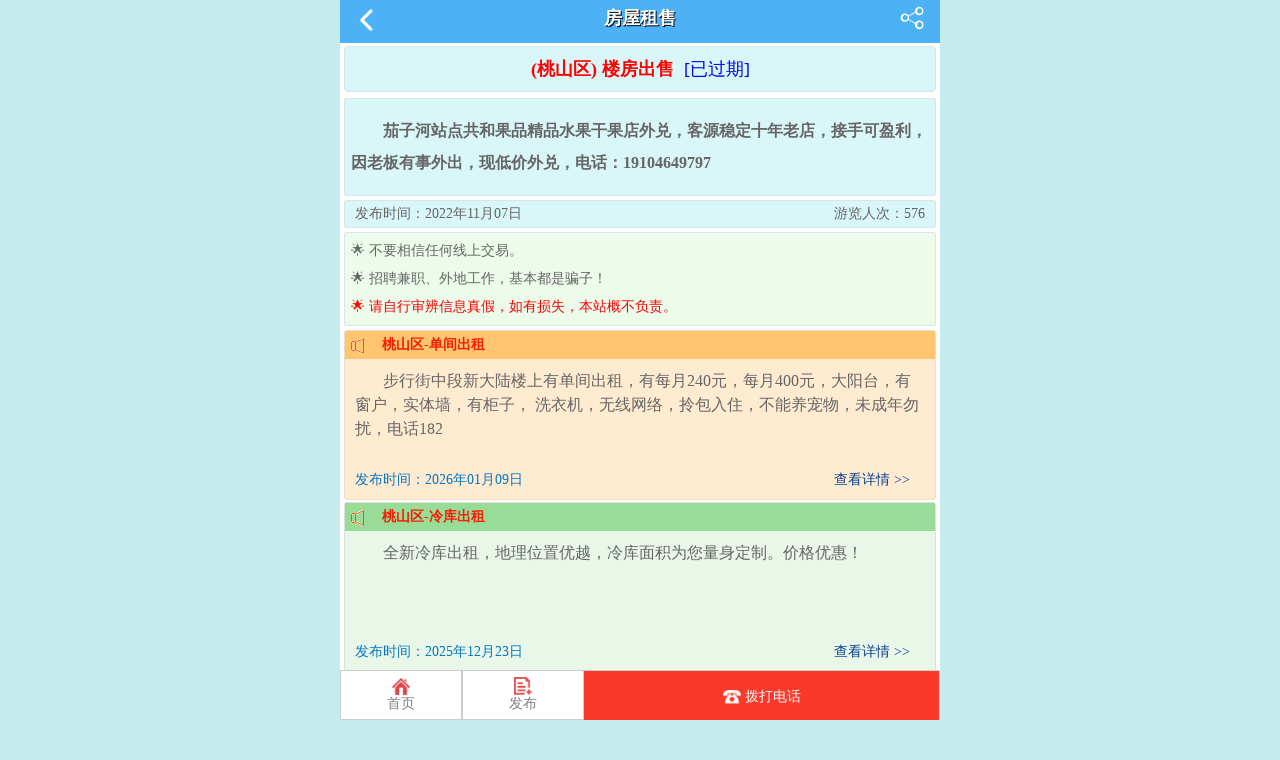

--- FILE ---
content_type: text/html; charset=UTF-8
request_url: http://www.0464114.cn/m-thread-1174.html
body_size: 5904
content:
﻿<!DOCTYPE html>
<html lang="en">
<head>
    <meta charset="UTF-8">
    <meta http-equiv="X-UA-Compatible" content="IE=edge">
    <meta name="viewport" content="width=device-width, initial-scale=1.0, maximum-scale=1, user-scalable=no, shrink-to-fit=no">
    <title>桃山区楼房出售 - 七台河信息网（手机版）</title>
	<link rel="shortcut icon" href="/logo.jpg" type="image/jpeg">
    <meta name="keywords" content="七台河信息网,七台河同城信息平台,七台河便民服务网,七台河二手交易平台,七台河免费发布信息网,七台河招聘租房信息网,七台河商铺转让信息,七台河家政维修服务,七台河本地生活服务平台,七台河个人闲置交易,七台河真实同城信息,七台河个人房源直租,七台河小生意转让,七台河急招临时工,七台河雪具二手转让">
    <meta name="description" content="茄子河站点共和果品精品水果干果店外兑，客源稳定十年老店，接手可盈利，因老板有事外出，现低价外兑，电话：19104649797">
    <link rel="shortcut icon" href="" type="image/x-icon">
    <script src="lib/jquery/jquery.js"></script>
    <script src="lib/layer/layer.js"></script>
    <script src="assets/js/web.js?v=5.15"></script>
    <link rel="stylesheet" href="assets/css/mobile.css?v=5.15">
</head>
<body>
    <div class="container"><header>
    <div class="container">
        <table>
            <tr>
                <td width="30px"><a href="m.html"><img src="assets/images/home.png" alt="首页" style="height:30px; width:auto;"></a></td>
                <td>房屋租售</td>
                <td width="30px"><img src="assets/images/share.png" alt="分享" style="height: 30px; width: auto;" onclick="APP.share();"></td>
            </tr>
        </table>
    </div>
</header>
<div class="fixtopbar">七台河信息网</div>
<div class="thread_title">
    (桃山区) 楼房出售<span style="color:blue;">[已过期]</span></div>
<div class="thread_content">茄子河站点共和果品精品水果干果店外兑，客源稳定十年老店，接手可盈利，因老板有事外出，现低价外兑，电话：19104649797</div>
<div class="wap_fbsj">发布时间：<span class="date">1667797297</span><span style="float:right">游览人次：576</span>
</div>
<div style="margin: 4px;"></div>
<p class="wap_thread_wxts"> 🌟 不要相信任何线上交易。<br> 🌟 招聘兼职、外地工作，基本都是骗子！<br>
    <font color="red"> 🌟 请自行审辨信息真假，如有损失，本站概不负责。</font>
</p>
<div class="info_box info_box_yellow"><div class="info_title"><img src="/assets/images/tttt1.gif" >桃山区-单间出租</div><div data-id="27661" id="content_27661" class="info_content"><a href="m-thread-27661.html">步行街中段新大陆楼上有单间出租，有每月240元，每月400元，大阳台，有窗户，实体墙，有柜子，  洗衣机，无线网络，拎包入住，不能养宠物，未成年勿扰，电话182</a></div><div class="fulltext"></div><div class="info_bottom">发布时间：<span class="date">1767965106</span><div class="call"><a href="m-thread-27661.html">查看详情 &gt;&gt;</a></div></div></div><div class="info_box info_box_green"><div class="info_title"><img src="/assets/images/tttt1.gif" >桃山区-冷库出租</div><div data-id="27657" id="content_27657" class="info_content"><a href="m-thread-27657.html">全新冷库出租，地理位置优越，冷库面积为您量身定制。价格优惠！</a></div><div class="fulltext"></div><div class="info_bottom">发布时间：<span class="date">1766450986</span><div class="call"><a href="m-thread-27657.html">查看详情 &gt;&gt;</a></div></div></div><div class="info_box info_box_yellow"><div class="info_title"><img src="/assets/images/tttt1.gif" >桃山区-二转盘附近商服出售</div><div data-id="27652" id="content_27652" class="info_content"><a href="m-thread-27652.html">人民公园西侧景丰家园商服出售，一二层，134平，位置好，交通便利，门前有停车位，适合做各种买卖！</a></div><div class="fulltext"></div><div class="info_bottom">发布时间：<span class="date">1765397734</span><div class="call"><a href="m-thread-27652.html">查看详情 &gt;&gt;</a></div></div></div><div class="info_box info_box_green"><div class="info_title"><img src="/assets/images/tttt1.gif" >桃山区-出租朝阳小区阁楼</div><div data-id="27649" id="content_27649" class="info_content"><a href="m-thread-27649.html">朝阳6组团5号楼，7楼阁楼。70平方，2室1厅，采光好，宽敞明亮，布局合理。距九中九小，大商，步行街几分钟路程。6000元双包。
联系电话：1350488626</a></div><div class="fulltext"></div><div class="info_bottom">发布时间：<span class="date">1765277972</span><div class="call"><a href="m-thread-27649.html">查看详情 &gt;&gt;</a></div></div></div><div class="info_box info_box_yellow"><div class="info_title"><img src="/assets/images/tttt1.gif" >桃山区-北岸小区三楼出租</div><div data-id="27637" id="content_27637" class="info_content"><a href="m-thread-27637.html">北岸小区503号楼3楼对外出租,面积57平方,年租金5000元,包取暖物业,室内无家电家俱等设施,位置优越交通方便,联系电话13946585046</a></div><div class="fulltext"></div><div class="info_bottom">发布时间：<span class="date">1763939646</span><div class="call"><a href="m-thread-27637.html">查看详情 &gt;&gt;</a></div></div></div><div class="info_box info_box_green"><div class="info_title"><img src="/assets/images/tttt1.gif" >桃山区-北岸房 大白菜价</div><div data-id="27630" id="content_27630" class="info_content"><a href="m-thread-27630.html">北岸新城 246-5-601 位置好楼下就是商超、医院、早市，不漏不欠费，卖3万不议价，租4000/年双包，悬赏300元邀中介卖，限本月末前</a></div><div class="fulltext"></div><div class="info_bottom">发布时间：<span class="date">1763365449</span><div class="call"><a href="m-thread-27630.html">查看详情 &gt;&gt;</a></div></div></div><div class="info_box info_box_yellow"><div class="info_title"><img src="/assets/images/tttt1.gif" >桃山区-出租朝阳小区阁楼</div><div data-id="27623" id="content_27623" class="info_content"><a href="m-thread-27623.html">朝阳6组团5号楼，7楼阁楼。70平方，2室1厅，采光好，宽敞明亮，布局合理。距九中九小，大商，步行街几分钟路程。6000元双包。
联系电话：1350488626</a></div><div class="fulltext"></div><div class="info_bottom">发布时间：<span class="date">1763088305</span><div class="call"><a href="m-thread-27623.html">查看详情 &gt;&gt;</a></div></div></div><div class="info_box info_box_green"><div class="info_title"><img src="/assets/images/tttt1.gif" >桃山区-步行街明哥台球俱乐部商服出售</div><div data-id="27615" id="content_27615" class="info_content"><a href="m-thread-27615.html">明哥台球俱乐部150平方商服，一口价90万出售，（6000一平方），也可通过银行帮忙购买，先30万左右，月2000左右即可，房租可观稳定，现在8万一年，可直接续签合同，因本人举家搬迁，忍痛割爱。讲价勿扰</a></div><div class="fulltext"></div><div class="info_bottom">发布时间：<span class="date">1762773540</span><div class="call"><a href="m-thread-27615.html">查看详情 &gt;&gt;</a></div></div></div><div class="info_box info_box_yellow"><div class="info_title"><img src="/assets/images/tttt1.gif" >桃山区-单间出租</div><div data-id="27610" id="content_27610" class="info_content"><a href="m-thread-27610.html">出租单间
步行街中段新大陆名品楼上有单间出租，有240元300元，350元不等。有窗户，公用洗衣机，无线网。不能养宠物，拎包入住。电话18204649214
微</a></div><div class="fulltext"></div><div class="info_bottom">发布时间：<span class="date">1762300947</span><div class="call"><a href="m-thread-27610.html">查看详情 &gt;&gt;</a></div></div></div><div class="info_box info_box_green"><div class="info_title"><img src="/assets/images/tttt1.gif" >桃山区-七台河民宿日租房小时房</div><div data-id="27609" id="content_27609" class="info_content"><a href="m-thread-27609.html">环境好，备品全，自主入户，简便快捷，独立门户，租用形式灵活，免费Wifi一次性洗漱用品，床上用品一客一换一消毒，临时休息可小时，可日租。电话微信同步13214649313#七台河日租房#七台河民宿日租房。</a></div><div class="fulltext"></div><div class="info_bottom">发布时间：<span class="date">1762220262</span><div class="call"><a href="m-thread-27609.html">查看详情 &gt;&gt;</a></div></div></div><div class="ad_7"><a href="javascript:void(0);" target="_blank"><img src="/upload/yqrkspvjqdl010kx.gif" class="img-responsive"></a></div><div class="zhuanti"><a class="zhuanti_1" href="m-home-1-0-4.html"">查看更多房屋租售信息</a></div>
<div class="copyright text-muted">网站内容如有侵犯您权益请联系客服删除信息 <p><img src="assets/images/icp.png" style="width: 16px;"><a target="_blank" rel="nofollow noopener noreferrer" href="https://beian.miit.gov.cn"></a> 陇ICP备2021001800号-7<p><img src="assets/images/wab.png" style="width: 16px;"><a target="_blank" rel="nofollow" href="https://beian.mps.gov.cn/#/query/webSearch?code=62060202000423" rel="nofollow" </a> 甘公网安备62060202000423号</div>
<div class="fixnavbar">七台河信息网</div>
<div class="nav_bottom">
    <ul class="nav_bottom_item">
        <li style="float:left;width:20%;"><a href="m.html"><img src="assets/images/homee.png">
                <div>首页</div>
            </a></li>
		<li style="float:left;width:20%;" class="btn_post">
            <a href="m-post.html"><img src="assets/images/fb.png"><div>发布</div>
        </li>
        <li style="background-color:#fb3928;color:white;line-height:40px;">
            <a style="color: aliceblue;font-size: 14px;" href="tel:19104649797"><img src="assets/images/phone.png">&nbsp;拨打电话</a>
        </li>
    </ul>
</div>
<script>
    $(document).ready(function() {
        Thread.element.init();
    });

    function mobileImagePreview(src) {
        // 创建外层容器
        const view = document.createElement('div');
        view.style.cssText = `
        width: 100%; height: 100%;
        position: fixed; top: 0; left: 0;
        z-index: 9999; background: #000;
        overflow: hidden;
        cursor: default; /* 默认光标 */
    `;

        // 创建图片容器
        const imgContainer = document.createElement('div');
        imgContainer.style.cssText = `
        width: 100%; height: 100%;
        transform-origin: 0 0;
        transition: transform 0.1s ease-out;
    `;

        // 创建图片元素
        const img = new Image();
        img.src = src;
        img.style.cssText = 'width:100%; height:100%; object-fit: contain;';
        img.draggable = false; // 禁止图片原生拖拽
        img.ondragstart = (e) => e.preventDefault(); // 阻止默认拖拽行为

        // 缩放相关变量
        let scale = 1,
            translateX = 0,
            translateY = 0;
        let startDistance = 0, // 双指起始距离
            startScale = 1; // 起始缩放比例
        let lastTouchCenterX = 0, // 上一次两指中心点 X 坐标
            lastTouchCenterY = 0; // 上一次两指中心点 Y 坐标
        let isDragging = false, // 是否正在拖动
            dragStartX = 0, // 拖动开始时的 X 坐标
            dragStartY = 0; // 拖动开始时的 Y 坐标

        // 动态计算边界
        const getBoundary = () => {
            const containerRect = imgContainer.getBoundingClientRect();
            const imgWidth = img.naturalWidth * scale;
            const imgHeight = img.naturalHeight * scale;
            const maxX = Math.max(0, (imgWidth - containerRect.width) / 2);
            const maxY = Math.max(0, (imgHeight - containerRect.height) / 2);
            return {
                minX: -maxX,
                maxX,
                minY: -maxY,
                maxY
            };
        };

        // 计算两指中心点
        const getTouchCenter = (touches) => {
            const centerX = (touches[0].clientX + touches[1].clientX) / 2;
            const centerY = (touches[0].clientY + touches[1].clientY) / 2;
            return {
                centerX,
                centerY
            };
        };

        // 双指缩放开始
        const handleTouchStart = (e) => {
            if (e.touches.length === 2) {
                // 记录初始状态
                const touch1 = e.touches[0];
                const touch2 = e.touches[1];
                startDistance = Math.hypot(
                    touch1.clientX - touch2.clientX,
                    touch1.clientY - touch2.clientY
                );
                startScale = scale;

                // 记录两指中心点
                const {
                    centerX,
                    centerY
                } = getTouchCenter(e.touches);
                lastTouchCenterX = centerX;
                lastTouchCenterY = centerY;

                // 设置缩放中心点为两指中心点
                const rect = imgContainer.getBoundingClientRect();
                imgContainer.style.transformOrigin = `
                ${(centerX - rect.left) / rect.width * 100}%
                ${(centerY - rect.top) / rect.height * 100}%
            `;
            } else if (e.touches.length === 1) {
                // 单指拖动开始
                isDragging = true;
                dragStartX = e.touches[0].clientX;
                dragStartY = e.touches[0].clientY;
            }
        };

        // 双指缩放移动
        const handleTouchMove = (e) => {
            if (e.touches.length === 2) {
                e.preventDefault();

                // 计算当前双指距离
                const touch1 = e.touches[0];
                const touch2 = e.touches[1];
                const currentDistance = Math.hypot(
                    touch1.clientX - touch2.clientX,
                    touch1.clientY - touch2.clientY
                );

                // 更新缩放比例
                scale = Math.min(Math.max(0.5, (currentDistance / startDistance) * startScale), 5);

                // 计算两指中心点
                const {
                    centerX,
                    centerY
                } = getTouchCenter(e.touches);

                // 更新偏移量（基于两指中心点）
                translateX += (centerX - lastTouchCenterX) * (scale / startScale);
                translateY += (centerY - lastTouchCenterY) * (scale / startScale);

                // 限制偏移量在边界内
                const boundary = getBoundary();
                translateX = Math.min(Math.max(translateX, boundary.minX), boundary.maxX);
                translateY = Math.min(Math.max(translateY, boundary.minY), boundary.maxY);

                // 应用变换
                imgContainer.style.transform = `
                translate(${translateX}px, ${translateY}px)
                scale(${scale})
            `;

                // 更新上一次两指中心点
                lastTouchCenterX = centerX;
                lastTouchCenterY = centerY;
            } else if (isDragging && e.touches.length === 1) {
                e.preventDefault();
                const deltaX = e.touches[0].clientX - dragStartX;
                const deltaY = e.touches[0].clientY - dragStartY;

                // 更新偏移量
                translateX += deltaX;
                translateY += deltaY;

                // 限制偏移量在边界内
                const boundary = getBoundary();
                translateX = Math.min(Math.max(translateX, boundary.minX), boundary.maxX);
                translateY = Math.min(Math.max(translateY, boundary.minY), boundary.maxY);

                // 应用变换
                imgContainer.style.transform = `
                translate(${translateX}px, ${translateY}px)
                scale(${scale})
            `;

                // 更新拖动起点
                dragStartX = e.touches[0].clientX;
                dragStartY = e.touches[0].clientY;
            }
        };

        // 双指缩放结束或单指拖动结束
        const handleTouchEnd = () => {
            isDragging = false;
        };

        // 双击恢复原始大小
        const handleDoubleClick = () => {
            scale = 1;
            translateX = 0;
            translateY = 0;

            // 重置图片位置和缩放
            imgContainer.style.transform = `
            translate(${translateX}px, ${translateY}px)
            scale(${scale})
        `;
            imgContainer.style.transformOrigin = '50% 50%'; // 恢复到中心点缩放
        };

		// 关闭按钮
		const closeBtn = document.createElement('span');
		closeBtn.textContent = '×'; // 替换为叉号图标
		closeBtn.style.cssText = `
		position: absolute; top:10px; right:10px;
		cursor:pointer; color:white; background-color:red;
		width:30px; height:30px; border-radius:50%;
		display:flex; align-items:center; justify-content:center;
		font-size:20px; z-index:10000;
		`;
        closeBtn.onclick = () => document.body.removeChild(view);

        // 组装 DOM
        imgContainer.appendChild(img);
        view.appendChild(imgContainer);
        view.appendChild(closeBtn);
        document.body.appendChild(view);

        // 添加移动端事件监听
        imgContainer.addEventListener('touchstart', handleTouchStart, {
            passive: false
        });
        imgContainer.addEventListener('touchmove', handleTouchMove, {
            passive: false
        });
        imgContainer.addEventListener('touchend', handleTouchEnd, {
            passive: false
        });

        // 添加双击事件监听
        img.addEventListener('dblclick', handleDoubleClick);
    }
</script>
</div>
<script>
    var is_wx = navigator.userAgent.match(/MicroMessenger/i) != null;
    var t = 0;
    $("#btn_push").click(function() {
        if (is_wx) {
            location.href = "/wxapi";
        } else {
            APP.showOaQrCode('m');
        }
    });
</script>
<script type="text/javascript">var currentTime = "1769447624";$(".time").each(function(i,e){$(e).html(Timestamp.toTime($(e).html())).removeClass("time");});$(".interval").each(function(i,e){$(e).html(Timestamp.interval($(e).html())).removeClass("interval");});$(".date").each(function(i,e){$(e).html(Timestamp.toDate($(e).html())).removeClass("date");});APP.getVisitors();</script></body>
<script>var _hmt = _hmt || [];
(function() {
  var hm = document.createElement("script");
  hm.src = "https://hm.baidu.com/hm.js?2a88b48b6cc6113339d14bb57bb4c117";
  var s = document.getElementsByTagName("script")[0]; 
  s.parentNode.insertBefore(hm, s);
})();</script>
</html>

--- FILE ---
content_type: text/html; charset=UTF-8
request_url: http://www.0464114.cn/api/public/getVisitors/1769447624928
body_size: 213
content:
{"success":true,"msg":"","data":{"allday":29,"online":9,"html":"<li class=\"visitor_area\">\u6e38\u5ba2\uff0818.*.*171\uff09<\/li><li class=\"visitor_area\">\u6e38\u5ba2\uff08121.*.*28\uff09<\/li><li class=\"visitor_area\">\u6e38\u5ba2\uff08116.*.*240\uff09<\/li><li class=\"visitor_area\">\u6e38\u5ba2\uff0858.*.*87\uff09<\/li><li class=\"visitor_area\">\u6e38\u5ba2\uff0817.*.*173\uff09<\/li><li class=\"visitor_area\">\u6e38\u5ba2\uff08121.*.*27\uff09<\/li><li class=\"visitor_area\">\u6e38\u5ba2\uff08121.*.*31\uff09<\/li><li class=\"visitor_area\">\u6e38\u5ba2\uff08121.*.*27\uff09<\/li><li class=\"visitor_area\">\u6e38\u5ba2\uff08112.*.*157\uff09<\/li>","updatetime":"2026-01-27 01:13:45"}}

--- FILE ---
content_type: text/css
request_url: http://www.0464114.cn/assets/css/mobile.css?v=5.15
body_size: 3088
content:
html,
body {
    margin: 0;
    padding: 0;
    width: 100%;
}

body {
    background-color: #c6ebef;
    color: #666;
    font-size: 14px;
}

img {
    max-width: 100%;
}

ul,
li {
    margin: 0;
    padding: 0;
}

ul {
    list-style: none;
}

input:focus {
    outline: none;
}

a {
    text-decoration: none;
	color: #666;
}

.container {
    width: 100%;
    background-color: white;
    padding: 0;
    margin: 0 auto;
	max-width: 600px;
}

.clear {
    clear: both;
}

header {
    position: fixed;
    width: 100%;
    left: 0;
    top: 0;
    z-index: 9999;
}

header .container {
    background-color: #4db1f5;
    height: 43px;
    padding: 0 10px;
    line-height: 40px;
    box-sizing: border-box;
}

header table {
    width: 100%;
}

header td {
    text-align: center;
    color: white;
    font-size: 18px;
    font-weight: bold;
    text-shadow: 1px 1px black;
}

header td img {
    width: 100%;
}

header .sitename {
    float: left;
    width: 120px;
    font-size: 18px;
    font-weight: bold;
    text-shadow: 1px 1px black;
}

header .sitename a {
    color: white;
}

header .keyword {
    margin-left: 120px;
    margin-right: 70px;
}

header #keyword {
    border: none;
    height: 26px;
    width: 95%;
    padding: 0 10px;
    border-radius: 4px;
	box-sizing: border-box;
	border: 1px solid #ccc;
}

header .btn_search {
    width: 60px;
    height: 30px;
    float: right;
}

header .btn_search button {
    width: 100%;
    height: 100%;
    background-color: #fd0303;
    color: white;
    border: none;
    line-height: 100%;
    border-radius: 4px;
    font-weight: bold;

}

.fixtopbar,
.fixnavbar {
    height: 22px;
    text-align: center;
}

.fixnavbar {
    height: 55px;
    line-height: 55px;
}

.wap_toppic {
    padding: 4px 4px 0px 4px;
	margin: 20px 0px 0px 0px;
}

.wap_toppic img {
    width: 100%;
}

.categories {
    background-color: #e8f8f8;
    padding: 0px 10px 4px 0px;
    margin: 0px 4px 4px 4px;
    border: 1px dotted rgb(0, 153, 204);
}

.categories a {
    float: left;
    width: 23%;
    margin: 6px 0 0 2%;
    color: white;
    background-color: #ff967e;
    display: block;
    text-align: center;
    padding: 4px;
    box-sizing: border-box;
    font-size: 14px;
    border-radius: 4px;
}

.visitor {
    text-align: center;
    background-color: #d2f0ff;
    margin: 0px 4px 0px 4px;
    padding: 4px;
    border: 1px dotted #0099cc;
}

.visitor img {
    margin-right: 6px;
}

.visitor span {
    color: red;
    font-weight: bold;
}

.info_box {
    margin: 0px 4px 0px 4px;
    margin-bottom: 2px;
    position: relative;
	border: 1px dotted #CDCDCD;
}

.info_box .expired {
    position: absolute;
    right: 30px;
    top: 30px;
}

.info_box_yellow {
    background-color: #ffecd0;
	border-radius: 4px;
}

.info_box_green {
    background-color: #e8f7e8;
	border-radius: 4px;
}

.info_title {
    color: #f91b02;
    padding: 5px;
    font-size: 14px;
    font-weight: bold;
}

.info_title img {
    margin-right: 10px;
    vertical-align: middle;
}

.info_content {
    padding: 10px;
    height: 70px;
    overflow: hidden;
    text-overflow: ellipsis;
    text-indent: 2em;
    line-height: 24px;
}

.info_box_yellow .info_title {
    background-color: #ffc66f;
}

.info_box_green .info_title {
    background-color: #98dc98;
}

.info_content a {
    color: #666;
    font-size: 16px;
}

.fulltext {
    padding: 6px 10px;
    font-size: 14px;
    font-weight: bold;
}

.fulltext a {
    color: #5b5bf9;
}

.info_bottom {
    padding: 10px;
    color: #0876c7;
}

.info_bottom .call {
    float: right;
    cursor: pointer;
    margin-right: 15px;
}

.info_bottom .call a {
    color: rgb(11 65 146);
}

.info_box .sticky,
.info_box .tag {
    color:#FFFFFF;
    margin-right: 10px;
    padding: 0px 5px;
    float: right;
	background: #f84d1f;
}

.pagination {
    text-align: center;
    background-color: #d2f0ff;
    border: 1px dotted rgb(0, 153, 204);
    margin: 4px 4px 0px 4px;
    padding: 4px;
}

.pagination a {
    padding: 3px 8px;
    margin-left: -1px;
    color: #337ab7;
    background-color: #fff;
    border: 1px solid #ddd;
    display: inline-block;
}

.pagination a.curr {
    color: #fff;
    cursor: default;
    background-color: #337ab7;
    border-color: #337ab7;
}

.footer {
    margin-top: 6px;
    width: 100%;

}

.footer td {
    width: 33%;
    text-align: center;
}

.footer a {
    color: #00aaf1;
}

footer {
    position: fixed;
    width: 100%;
    left: 0;
    bottom: 0;
    z-index: 9999;
}

/* 替换原 wwwroot/assets/css/mobile.css 中 footer .container li 相关样式 */
footer .container {
    background-color: #ddd;
    padding: 4px 2%; /* 使用用百分比代替固定像素，适配不同屏幕 */
    box-shadow: 0px -1px 1px #c7c2c2;
    display: flex; /* 使用flex布局，自动证间距间距一致 */
    justify-content: space-between; /* 均匀按钮均匀分布 */
}

footer .container li {
    flex: 1; /* 自动个按钮平均分配宽度 */
    margin: 0 1%; /* 按钮间留间距 */
    padding: 8px 0; /* 垂直居中 */
    color: white;
    text-align: center;
    cursor: pointer;
}

/* 移除原有的nth-child margin设置，避免冲突 */
footer .container li:nth-child(1) {
    background-color: #3F8CFF;
    border-radius: 2px;
    margin-left: 0; /* 重置左侧margin */
}

footer .container li:nth-child(2) {
    background-color: #f73131;
    border-radius: 2px;
    margin: 0 1%; /* 仅保留左右间距 */
}

footer .container li:nth-child(3) {
    background-color: #3ec020;
    border-radius: 2px;
    margin-right: 0; /* 重置右侧margin */
}

footer li img {
    vertical-align: middle;
}

footer .backhome {
    width: 80%;
    background-color: rgb(222, 72, 72);
    color: white;
    border-radius: 10px;
    padding: 10px;
    margin: auto;
    margin-bottom: 5px;
    text-align: center;
}

.oaqrcode {
    text-align: center;
}

.oaqrcode img {
    max-width: 200px;
}

.search_h4 {
    background-color: white;
    padding: 10px;
    margin-top: 20;
}

.search_h4 span {
    color: red;
}

.thread_title {
    padding: 10px 10px;
    font-weight: bold;
    font-size: 18px;
    margin: 8px 4px 0px 4px;
    background: #d9f6f9;
    border: 1px solid #d5e6ed;
    color: red;
    border-radius: 4px;
	text-align: center;
}
.wap_fbsj {
    padding: 4px 10px;
    margin: 4px 4px 0px 4px;
    background: #d9f6f9;
    border: 1px solid #d5e6ed;
    border-radius: 2px;
}

.thread_title span {
    margin-left: 10px;
    font-weight: normal;
}

.thread_content {
    margin: 6px 4px 0px 4px;
    min-height: auto;
    line-height: 2;
    font-size: 16px;
    word-break: break-all;
    padding:16px 6px 16px 6px;
    border: 1px solid #d5e6ed;
    text-indent: 2em;
    border-radius: 2px;
	background:#d9f6f9;
	font-weight: bold;
}

.thread_content img {
    max-width: 100%;
    margin: 0px 0px 2px 0px;
    display: block;
    margin-left: auto;
    margin-right: auto;
}

.thread_bottom {
    color: #f77575;
    margin: 6px 4px 4px 4px;
    background-color: #c6ebef;
    padding: 6px;
    border: 1px solid #c7dae2;
}

.thread_bottom .left{
	float:left;
}

.thread_bottom .right{
	float:right;
}

.wap_thread_xxly {
    color: #7a7e88;
    line-height: 20px;
    margin-top: 10px;
    font-size: 14px;
}
.wap_thread_add_top {
    padding: 0px 6px 0px 6px;
    background-color:#f9a997;
    line-height: 24px;
    margin: 0px 2px 2px 2px;
}


.wap_thread_wxts {
    padding: 4px 6px 4px 6px;
    background-color:#ecfbea;
    line-height: 28px;
    margin: 0px 4px 4px 4px;
	border: 1px solid #d5e6ed;
	border-radius: 2px;
}

.ad_7 {
    margin: 2px 4px 2px 4px;
}

.copyright {
    text-align: center;
    padding: 4px 0px 4px 0px;
    margin: 0px 4px 0px 4px;
    background: #f1eaea;
    border: dotted 1px #cac8c6;
}

.nav_bottom {
    position: fixed;
    width: 100%;
    max-width: 600px;
    height: 50px;
    background-color: #ddd;
    margin: auto;
    bottom: 0;
    left: 0;
    right: 0;
    z-index: 9999;
}

.nav_bottom_item li {
    text-align: center;
    background-color: white;
    border: 1px solid #ccc;
    padding: 6px 0;
    cursor: pointer;
}

.nav_bottom_item a {
    display: block;
    color: gray;
}

.nav_bottom_item img {
    width: 18px;
    height: 18px;
    vertical-align: middle;
}

.table_post {
    width: 100%;
    table-layout: fixed;
	line-height: 20px;
}

.table_post .th {
    width: 60px;
	text-align:right;
}

.table_post td {
    padding: 5px;
	padding-right:20px;
}

.table_post input,
.table_post select,
.table_post textarea {
    background-color: #d4eff3;
}

.table_post .border td {
    border: 2px solid #dfdada;
}

.table_post input,
.table_post select,
.table_post textarea {
    width: 100%;
    padding: 6px 12px;
    font-size: 14px;
    line-height: 1.42857143;
    color: #555;
    background-image: none;
    border: 1px solid #ccc;
    border-radius: 4px;
    outline: none;
    box-sizing: border-box;
}

.table_post img {
    vertical-align: middle;
}

.fabu_tips {
    text-align: center;
	line-height: 34px;
	margin-bottom: 50px;
}

.fabu_tips img {
    width: 20px;
    vertical-align: sub;
    margin-right: 5px;
}

.fabu_tips span {
    font-size: 14px;
    font-weight: bold;
    color: red;
}

.fabu_btns {
    text-align: center;
	position: fixed;
    width: 100%;
    bottom: 0px;
    height: 50px;
    background-color:#ddd;
	box-shadow: 0px -1px 1px #c7c2c2;
}

.fabu_btns button {
    width: 80%;
    background-color: #f33030;
    font-family: 黑体;
    font-weight: bold;
    color: white;
    font-size: 16px;
    border-radius: 6px;
	margin: 4px;
	line-height: 40px;
    border: none;
}

.ad_6{
	padding: 4px;
    border: 1px dotted #0099cc;
}

.post_head{
	border: 1px dotted #0099cc;
	text-align: center;
	font-size: 20px;
	line-height: 36px;
	margin: 0px 0px 0px 0px;
	background: #4db1f5;
	position: fixed;
	width: 100%;
	top: 0;
	z-index: 9999;
}
.under_1{
	background-color: rgb(211, 241, 255);
	border: 1px dotted #0099cc;
	margin: 4px;
	padding: 4px;
	text-align: center;
}

.under_2{
	border: 1px dotted #0099cc;
	text-align: center;
}

.under_3{
	background-color: #b8dced;
	line-height: 30px;
}

.under_4{
	text-align: center;
}

.under_5{
	text-align: center;
	border: 1px dotted #0099cc;
	margin: 4px;
	background-color: rgb(211, 241, 255);
	padding: 5px;
}
.zhuanti{
	margin: 4px;
	border-radius: 4px;
    text-align: center;
    line-height: 40px;
    border: 1px solid #e3e3e3;
    background-color: #f73131;
}
.zhuanti_1{
	text-align: center;
    position: relative;
    color: #FFFFFF;
    border: none;
    font-size: 15px;
	font-weight: bold;
}
.fabu{
	text-align: center;
	background-color: #FFEDEC;
    border-radius: 4px;
	line-height: 40px;
	margin: 4px;
	border: 1px #ff6600 solid;
}
.fabu_1{
    position: relative;
    color: #ff0000;
	text-align: center;
}
.payment {
    text-align: center;
}

.payment .imgbox {
    padding: 10px;
    border-bottom: 1px solid #ccc;
}

.payment .total {
    font-size: 18px;
    font-weight: bold;
    margin-top: 10px;
}

.payment .total span {
    color: red;
}

.payment .qrcode {
    margin: 10px auto;
    padding: 10px;
    border: 1px solid #666;
    width: 200px;
}

.payment .qrcode img {
    width: 100%;
}

.payment .bottom {
    padding: 10px;
    border-top: 1px solid #ccc;
}
    /* 返回顶部按钮样式 */
.back-to-top {
	position: fixed;
	bottom: 80px;
	right: 20px;
	display: none;
	z-index: 9999;
	width: 40px;
	height: 40px;
	background-color: rgba(0, 0, 0, 0.5);
	border-radius: 50%;
	text-align: center;
	line-height: 40px;
	cursor: pointer;
}

.back-to-top img {
	width: 24px;
	height: 24px;
	margin-top: 8px;
}

.under_2-container {
    width: 100%;
    overflow-x: auto;
    margin: 0 4px;
}
.under_2 {
    width: 98.5%;
    border-collapse: collapse;
}
.under_2 th,
.under_2 td {
    border: 1px solid #e5e7eb;
    padding: 10px;
}
.under_2 td:first-child {
    word-break: break-word;
}
/* 优化表格行分隔 */
.under_2 tr {
    border-bottom: 1px solid #e5e7eb;
}
.under_2 td {
    border-right: 1px solid #e5e7eb;
}
.under_2 td:last-child {
    border-right: none;
}


--- FILE ---
content_type: application/javascript
request_url: http://www.0464114.cn/assets/js/web.js?v=5.15
body_size: 4101
content:
APP = new Object;
APP.get = function (url, callback) {
    $.ajax({
        url: url,
        type: 'GET',
        dataType: 'json',
        success: callback,
        error: function (e) {
            layer.msg("正在同步！");
            console.log(e);
        }
    });
}
APP.post = function (url, data, callback) {
    $.ajax({
        url: url,
        type: "POST",
        data: data,
        dataType: 'json',
        success: callback,
        error: function (err) {
            layer.msg("正在同步！");
            console.log(e);
        }
    });
}
APP.showOaQrCode = function (plat) {
    const layerIndex = layer.msg('加载中……', { icon: 16, shade: 0.8, time: 0 });
    if (plat == 'm') {
        $.get("m-oaqrcode.html", function (data, status) {
            layer.close(layerIndex);
            APP.oaQrCodeIndex = layer.open({
                type: 1,
                title: '微信公众号',
                shadeClose: true,
                shade: 0.8,
                area: ["300px", "350px"],
                offset: ['calc(50% - 175px)', 'calc(50% - 150px)'],
                content: data
            });
        });
    } else {
        layer.close(layerIndex);
        $.get("oaqrcode.html", function (data, status) {
            APP.oaQrCodeIndex = layer.open({
                type: 1,
                title: '微信公众号',
                shadeClose: true,
                shade: 0.8,
                area: ['600px', '380px'],
                content: data
            });
        });
    }
}
APP.closeOaQrCode = function () {
    layer.close(APP.oaQrCodeIndex);
}
APP.getVisitors = function () {
    APP.get("/api/public/getVisitors/" + new Date().getTime(), function (json) {
        if (json.success) {
            console.log(json.data);
            $(".online").each(function (i, e) {
                $(e).html(json.data.online);
            });
            $(".allday").each(function (i, e) {
                $(e).html(json.data.allday);
            });
            $(".visitor_list").each(function (i, e) {
                $(e).html(json.data.html);
            });
        }
        setTimeout(APP.getVisitors, 60000);
    });
}
APP.float = function (url) {
    $.get(url, function (data, status) {
        APP.oaQrCodeIndex = layer.open({
            type: 1,
            title: '详情',
            shadeClose: true,
            shade: 0.8,
            area: ['80%', '90%'],
            content: data
        });
    });
}
APP.share = function () {
    html = '<div id="shareimg" style="position:fixed;float:right;top:0;left:0;width:100%;height:100%;text-align:right;background-color:black;opacity:0.8;z-index:9999999;" onclick="$(';
    html += "'#shareimg'" + ').remove();"><img src="/assets/images/guide1.png"></div>';
    $("body").append(html);
}

User = new Object;
User.refreshCaptcha = function () {
    url = $("#captchaPic").attr("src").split("/");
    url.pop();
    url.push(Math.random());
    $("#captchaPic").attr("src", url.join("/"));
}
User.showAdviceUI = function (id) {
    $.get("advice.html", function (data, status) {
        layer.open({
            type: 1,
            title: '投诉建议',
            shadeClose: true,
            shade: 0.8,
            area: ['600px', '340px'],
            content: data
        });
    });
}
User.advice = function () {
    data = {
        title: $("#title").val().trim(),
        contact: $("#contact").val().trim(),
        content: $("#content").val().trim(),
        captcha: $("#captcha").val().trim()
    }
    if (data.title == '') {
        layer.msg('标题不能为空');
        return false;
    }
    if (data.contact == '') {
        layer.msg('联系方式不能为空');
        return false;
    }
    if (data.content == '') {
        layer.msg('内容不能为空');
        return false;
    }
    if (data.captcha == '') {
        layer.msg('验证码不能为空');
        return false;
    }
    APP.post("/api/public/user/advice", data, function (json) {
        if (json.success) {
            layer.alert("提交成功，感谢反馈！", function () {
                location.reload();
            });
        } else {
            if (json.msg == "验证码错误") User.refreshCaptcha();
            layer.msg(json.msg);
        }
    });
}

Thread = new Object;
Thread.setImg = function (index) {
    FileManager.upload(function (urls) {
        $("#view_img" + index).attr("src", urls[0]);
        $("#info_img" + index).val(urls[0]);
    });
}
Thread.delImg = function (index) {
    $("#view_img" + index).attr("src", "/assets/images/upload.png");
    $("#info_img" + index).val("");
}
Thread.checkInput = function (focus, merchant) {
    Thread.focus = focus;
    Thread.checked = true;
    data = {
        title: $("#info_title").val().trim(),
        category: parseInt($("#info_category").val().trim()),
        content: $("#info_content").val().trim(),
        area: parseInt($("#info_area").val().trim()),
        period: parseInt($("#info_period").val().trim()),
        password: $("#info_password").val().trim(),
        phone: $("#info_phone").val().trim(),
        captcha: $("#info_captcha").val()
    };

    phoneRegex = /1[3-9]\d{9}/;
    matches = data.content.match(phoneRegex);
    if (matches) {
        $("#info_phone").val(matches[0]);
        data.phone = matches[0];
    }

    maxCharacters = 0;
    basePrice = 0;
    if (merchant) {
        data.html = editor.html().trim();
        data.img1 = $("#info_img1").val();
        data.img2 = $("#info_img2").val();
        data.img3 = $("#info_img3").val();
        data.img4 = $("#info_img4").val();
        maxCharacters = 80;
    } else {
        data.cols = parseInt($("#info_cols").val().trim());
        if (data.cols > 0) {
            maxCharacters = $("#info_cols option:selected").data("characters");
            basePrice = $("#info_cols option:selected").data("prc");
            Thread.setInputStatus("cols", true);
        } else {
            Thread.setInputStatus("cols", false);
        }
    }
    $("#info_title").attr("maxlength", 16);
    $("#info_content").attr("maxlength", maxCharacters);
    if (data.title.length > 0 && data.title.length < 17) {
        Thread.setInputStatus("title", true);
    } else {
        Thread.setInputStatus("title", false);
    }
    $("#info_help_title").html('信息标题，已输入 <span>' + data.title.length + '</span> / <span>10</span> 个字。');
    if (data.category > 0) {
        Thread.setInputStatus("category", true);
    } else {
        Thread.setInputStatus("category", false);
    }
    if (data.content.length > 0 && data.content.length <= maxCharacters) {
        Thread.setInputStatus("content", true);
    } else {
        Thread.setInputStatus("content", false);
    }
    $("#info_help_content").html('信息正文，已输入 <span>' + data.content.length + '</span> / <span>' + maxCharacters + '</span> 个字。');
    if (data.area > 0) {
        Thread.setInputStatus("area", true);
    } else {
        Thread.setInputStatus("area", false);
    }
    rate = 1;
    if (data.period > 0) {
        rate = $("#info_period option:selected").data("rate");
        Thread.setInputStatus("period", true);
    } else {
        Thread.setInputStatus("period", false);
    }
    if (data.password.length > 5 && data.password.length < 17) {
        Thread.setInputStatus("password", true);
    } else {
        Thread.setInputStatus("password", false);
    }
    if (data.phone.length == 11) {
        Thread.setInputStatus("phone", true);
    } else {
        Thread.setInputStatus("phone", false);
    }
    total = basePrice * rate;
    $("#info_total").html(total);
    return Thread.checked ? data : false;
}
Thread.setInputStatus = function (field, status) {
    if (Thread.focus) {
        if (status) {
            $("#info_" + field).css("border-color", "green");
            $("#info_status_" + field).html('<span class="glyphicon glyphicon-ok text-success"></span>');
        } else {
            if (Thread.checked) {
                Thread.checked = false;
                if (Thread.focus) $("#info_" + field).focus();
                console.log(field);
            }
            $("#info_" + field).css("border-color", "red");
            $("#info_status_" + field).html('<span class="glyphicon glyphicon-remove text-danger"></span>');
        }
    } else {
        $("#info_" + field).css("border-color", "#ccc");
        $("#info_status_" + field).html("");
    }
}
Thread.post = function (merchant) {
    data = merchant ? Thread.checkInput(true, true) : Thread.checkInput(true);
    if (data) {
        if (data.captcha.length != 4) {
            layer.msg("请填写正确的验证码！");
            return;
        }
        APP.post("/api/web/thread/post", data, function (json) {
            if (json.success) {
                if (merchant) {
                    layer.msg("发布成功！");
                    location.href = 'underreview.html';
                } else {
                    Pay.showUI(0, json.data.id);
                }
            } else {
                if (json.msg == "验证码错误") User.refreshCaptcha();
                layer.msg(json.msg);
            }
        });
    } else {
        layer.msg("请检查红色框内容是否完整！");
    }
}
Thread.showReportUI = function (id) {
    $.get("thread_report-" + id + ".html", function (data, status) {
        layer.open({
            type: 1,
            title: '信息举报',
            shadeClose: true,
            shade: 0.8,
            area: ['600px', '300px'],
            content: data
        });
    });
}
Thread.report = function (id) {
    data = {
        id: id,
        content: $("#content").val().trim(),
        captcha: $("#captcha").val().trim()
    }
    if (data.content == '') {
        layer.msg('举报理由不能为空');
        return false;
    }
    if (data.captcha == '') {
        layer.msg('验证码不能为空');
        return false;
    }
    APP.post("/api/web/thread/report", data, function (json) {
        if (json.success) {
            layer.alert("举报成功，感谢支持！", function () {
                location.reload();
            });
        } else {
            if (json.msg == "验证码错误") User.refreshCaptcha();
            layer.msg(json.msg);
        }
    });
}
Thread.showDeleteUI = function (id) {
    $.get("thread_delete-" + id + ".html", function (data, status) {
        layer.open({
            type: 1,
            title: '自助删除',
            shadeClose: true,
            shade: 0.8,
            area: ["600px", "300px"],
            content: data
        });
    });
}
Thread.del = function (id) {
    data = {
        id: id,
        p: $("#password").val().trim(),
        c: $("#captcha").val().trim()
    }
    if (data.p == '') {
        layer.msg('密码不能为空');
        return false;
    }
    if (data.c == '') {
        layer.msg('验证码不能为空');
        return false;
    }
    APP.post("/api/web/thread/del", data, function (json) {
        if (json.success) {
            layer.msg("删除成功！");
            location.reload();
        } else {
            if (json.msg == "验证码错误") User.refreshCaptcha();
            layer.msg(json.msg);
        }
    });
}
Thread.showStickyUI = function (id) {
    $.get("thread_sticky-" + id + ".html", function (data, status) {
        layer.open({
            type: 1,
            title: '信息置顶',
            shadeClose: true,
            shade: 0.8,
            area: ['300px', '370px'],
            content: data
        });
    });
}
Thread.sticky = function (id) {
    data = {
        id: id,
        period: parseInt($("#period").val().trim()),
        captcha: $("#captcha").val().trim()
    }
    if (data.period < 1) {
        layer.msg('请选择置顶周期！');
        return false;
    }
    if (data.captcha == '') {
        layer.msg('验证码不能为空');
        return false;
    }
    APP.post("/api/web/thread/sticky", data, function (json) {
        if (json.success) {
            Pay.showUI(1, json.data.id);
        } else {
            if (json.msg == "验证码错误") User.refreshCaptcha();
            layer.msg(json.msg);
        }
    });
}
Thread.search = function (plat) {
    if (plat == 'm') {
        keyword = $("#keyword").val().trim();
        if (keyword == "") {
            layer.msg("关键词不能为空！");
            return false;
        }
        url = "m-search-" + encodeURI(encodeURI(keyword)) + ".html";
        location.href = url;
    } else {
        keyword = $("#thread_search_keyword").val().trim();
        if (keyword == "") {
            layer.msg("关键词不能为空！");
            return false;
        }
        category = $("#thread_search_category").val();
        url = "search-" + encodeURI(encodeURI(keyword));
        if (category > 0) url += "-" + category;
        url += ".html";
        location.href = url;
    }
}
Thread.checkPayStatus = function (type, id) {
    APP.get("/api/web/thread/getstate/" + type + "/" + id, function (json) {
        if (json.success) {
            if (json.data.state == 1) {
                layer.alert("支付成功，您的信息待审核通过后展示！", function () { location.href = "/"; });
            } else {
                setTimeout("Thread.checkPayStatus(" + type + ", " + id + ");", 2000);
            }
        }
    });
}
Thread.element = new Object;
Thread.element.init = function () {
    $(".info_content").each(function (i, e) {
        if (Thread.element.isOverFlow(e)) {
            $(e).next(".fulltext").html('<a href="javascript:Thread.element.show(' + $(e).data("id") + ');">看全文&gt;&gt;&gt;</a>');
        }
    });
}
Thread.element.isOverFlow = function (e) {
    return $(e).find("a").html().length > 80;
    if (e.offsetHeight < e.scrollHeight || e.offsetWidth < e.scrollWidth) {
        return true;
    } else {
        return false;
    }
}
Thread.element.show = function (id) {
    $("#content_" + id).css("height", "auto");
    $("#content_" + id).next(".fulltext").html('<a href="javascript:Thread.element.hide(' + id + ');">&gt;&gt;&gt;收起</a>');
}
Thread.element.hide = function (id) {
    $("#content_" + id).css("height", "70px");
    $("#content_" + id).next(".fulltext").html('<a href="javascript:Thread.element.show(' + id + ');">看全文&gt;&gt;&gt;</a>');
}

Pay = new Object;
Pay.showUI = function (type, id) {
    var is_wx = navigator.userAgent.match(/MicroMessenger/i) != null;
    var is_mobile = location.href.split('/').pop().startsWith('m-');
    
    if (is_wx || is_mobile) {
        // 微信环境或m-开头的URL，执行相同逻辑
        location.replace('sms_review-' + id);
    } else {
        $.get("pay-" + type + "-" + id + ".html", function (data, status) {
            layer.open({
                type: 1,
                title: '温馨提醒',
                shadeClose: false,
                shade: 0.8,
                area: ['255px', '320px'],
                content: data,
                cancel: function (index, layero) {
                    return true;
                }
            });
        });
    }
}

FileManager = new Object;
FileManager.upload = function (fun) {
    FileManager.callBack = fun;
    $.get("/admin/page/upload.html", function (data, status) {
        FileManager.index = layer.open({
            type: 1,
            title: '文件上传',
            shadeClose: true,
            shade: 0.8,
            area: ["666px", "456px"],
            content: data
        });
    });
}
FileManager.notify = function (urls) {
    layer.close(FileManager.index);
    if (urls && urls.length > 0 && typeof FileManager.callBack == 'function') {
        FileManager.callBack(urls);
    }
}

var Timestamp = new Object;
Timestamp.add0 = function (n) {
    return n < 10 ? '0' + n : n;
}
Timestamp.toTime = function (t) {
    var time = new Date(t * 1000);
    var y = time.getFullYear();
    var m = time.getMonth() + 1;
    var d = time.getDate();
    var h = time.getHours();
    var mm = time.getMinutes();
    var s = time.getSeconds();
    return y + "-" + Timestamp.add0(m) + "-" + Timestamp.add0(d) + " " + Timestamp.add0(h) + ":" + Timestamp.add0(mm) + ":" + Timestamp.add0(s);
}
Timestamp.toDate = function (t) {
    var time = new Date(t * 1000);
    var y = time.getFullYear();
    var m = time.getMonth() + 1;
    var d = time.getDate();
    return y + "年" + Timestamp.add0(m) + "月" + Timestamp.add0(d) + "日";
}
Timestamp.interval = function (t) {
    d = "前";
    s = currentTime - t;
    if (t > currentTime) {
        d = "后";
        s = t - currentTime;
    }
    if (s < 0 && r) {
    } else if (s < 60) {
        return "<font color='#ff6655'>" + s + "秒" + d + "</font>";
    } else if (s < 3600) {
        m = Math.floor(s / 60);
        return "<font color='#ff6655'>" + m + "分钟" + d + "</font>";
    } else if (s < 86400) {
        m = Math.floor(s / 3600);
        return "<font color='#ff6655'>" + m + "小时" + d + "</font>";
    } else if (s < 2592000) {
        m = Math.floor(s / 86400);
        return m + "天" + d;
    } else if (s < 31536000) {
        m = Math.floor(s / 2592000);
        return m + "个月" + d;
    } else {
        m = Math.floor(s / 31536000);
        return m + "年" + d;
    }
}